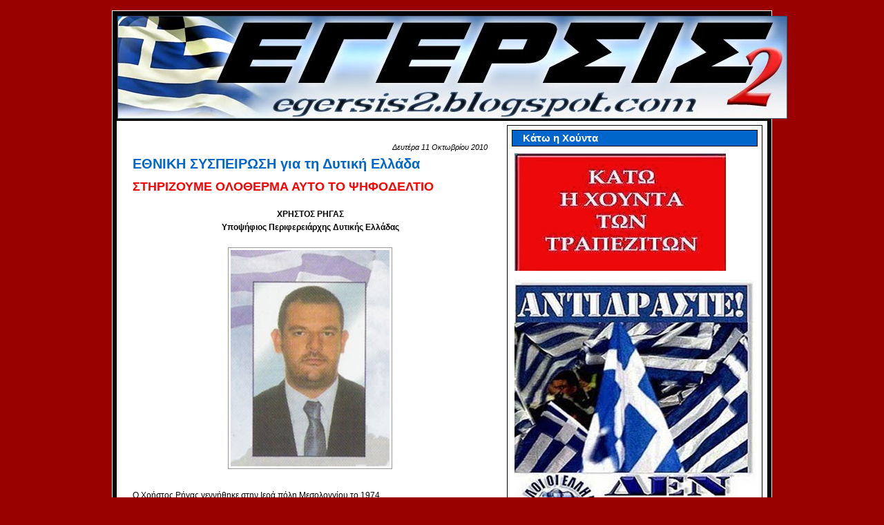

--- FILE ---
content_type: text/html; charset=utf-8
request_url: https://accounts.google.com/o/oauth2/postmessageRelay?parent=https%3A%2F%2Fegersis2.blogspot.com&jsh=m%3B%2F_%2Fscs%2Fabc-static%2F_%2Fjs%2Fk%3Dgapi.lb.en.2kN9-TZiXrM.O%2Fd%3D1%2Frs%3DAHpOoo_B4hu0FeWRuWHfxnZ3V0WubwN7Qw%2Fm%3D__features__
body_size: 159
content:
<!DOCTYPE html><html><head><title></title><meta http-equiv="content-type" content="text/html; charset=utf-8"><meta http-equiv="X-UA-Compatible" content="IE=edge"><meta name="viewport" content="width=device-width, initial-scale=1, minimum-scale=1, maximum-scale=1, user-scalable=0"><script src='https://ssl.gstatic.com/accounts/o/2580342461-postmessagerelay.js' nonce="7bcy-_jQdR_Go00aBYdm7A"></script></head><body><script type="text/javascript" src="https://apis.google.com/js/rpc:shindig_random.js?onload=init" nonce="7bcy-_jQdR_Go00aBYdm7A"></script></body></html>